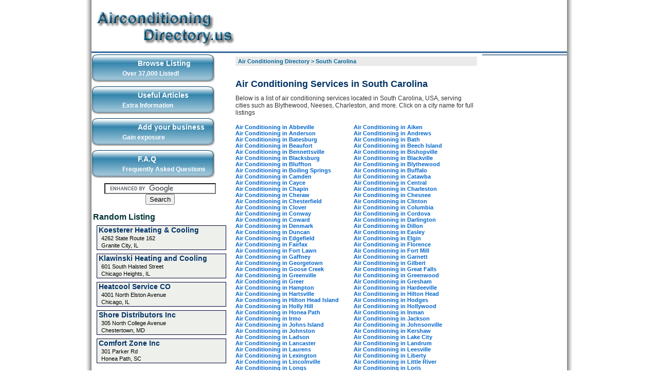

--- FILE ---
content_type: text/html
request_url: http://www.airconditioningdirectory.us/airconditionings-SC-South%20Carolina/
body_size: 4186
content:
<!DOCTYPE html PUBLIC "-//W3C//DTD XHTML 1.0 Transitional//EN" "http://www.w3.org/TR/xhtml1/DTD/xhtml1-transitional.dtd">
<html xmlns="http://www.w3.org/1999/xhtml">
<head>
<meta http-equiv="Content-Type" content="text/html; charset=iso-8859-1" />
<title>Air Conditioning Services in South Carolina</title>
<base href="http://www.airconditioningdirectory.us" />
<link href="css/main.css" rel="stylesheet" type="text/css" />
<link href="css/ads.css" rel="stylesheet" type="text/css" />
<link href="css/breadcrumb.css" rel="stylesheet" type="text/css" />
<link href="css/citylistads.css" rel="stylesheet" type="text/css" />
</head>
<body>
<div class="extrawrap">
	<div class="wrap">
				<div class="header">
		  <div class="header-logo">
			  <a href="http://www.airconditioningdirectory.us"><img src="images/logo.png" alt="AirconditioningDirectory.us" border="0" /></a>
		  </div>
		  		  <div class="header-banner">
		  	<div class="top_right_ad">
	<!--/* OpenX Javascript Tag v2.4.4 */-->
	<script type='text/javascript'><!--//<![CDATA[
	   var m3_u = (location.protocol=='https:'?'https://adserverus.info/openx/www/delivery/ajs.php':'http://adserverus.info/openx/www/delivery/ajs.php');
	   var m3_r = Math.floor(Math.random()*99999999999);
	   if (!document.MAX_used) document.MAX_used = ',';
	   document.write ("<scr"+"ipt type='text/javascript' src='"+m3_u);
	   document.write ("?zoneid=101");
	   document.write ('&amp;cb=' + m3_r);
	   if (document.MAX_used != ',') document.write ("&amp;exclude=" + document.MAX_used);
	   document.write ("&amp;loc=" + escape(window.location));
	   if (document.referrer) document.write ("&amp;referer=" + escape(document.referrer));
	   if (document.context) document.write ("&context=" + escape(document.context));
	   if (document.mmm_fo) document.write ("&amp;mmm_fo=1");
	   document.write ("'><\/scr"+"ipt>");
	//]]>--></script><noscript><a href='http://adserverus.info/openx/www/delivery/ck.php?n=a7783b27&amp;cb=6926' target='_blank'><img src='http://adserverus.info/openx/www/delivery/avw.php?zoneid=101&amp;n=a7783b27' border='0' alt='' /></a></noscript>
</div>
		  </div>
		  		</div>
		<div class="pagebody">
			<div class="leftcolumn">
								<div class="lcmenus">
					<div class="lcmenublock"><a href="http://www.airconditioningdirectory.us"><span class="lcmenutitle">Browse Listing</span><span class="lcmenusubtitle">Over 37,000 Listed!</span></a>
					</div>
					<div class="lcmenublock"><a href="showarticles.php"><span class="lcmenutitle">Useful Articles</span><span class="lcmenusubtitle">Extra Information</span></a>
					</div>
					<div class="lcmenublock"><a href="addnew.php"><span class="lcmenutitle">Add your business</span><span class="lcmenusubtitle">Gain exposure</span></a>
					</div>
					<div class="lcmenublock"><a rel="nofollow" href="faq.php"><span class="lcmenutitle">F.A.Q</span><span class="lcmenusubtitle">Frequently Asked Questions</span></a>
					</div>
				</div>
<div align="center" style="margin-bottom:10px; margin-top:10px; padding-right:7px;">
<form action="https://www.google.com/cse" id="cse-search-box" target="_blank">
  <div>
    <input type="hidden" name="cx" value="partner-pub-8421534011003190:bteigzmwz8h" />
    <input type="hidden" name="ie" value="ISO-8859-1" />
    <input type="text" name="q" size="25" />
    <input type="submit" name="sa" value="Search" />
  </div>
</form>
<script type="text/javascript" src="https://www.google.com/cse/brand?form=cse-search-box&amp;lang=en"></script>

</div>
<div class="left_column_ad">
	<!--/* OpenX Javascript Tag v2.4.4 */-->
	<script type='text/javascript'><!--//<![CDATA[
	   var m3_u = (location.protocol=='https:'?'https://adserverus.info/openx/www/delivery/ajs.php':'http://adserverus.info/openx/www/delivery/ajs.php');
	   var m3_r = Math.floor(Math.random()*99999999999);
	   if (!document.MAX_used) document.MAX_used = ',';
	   document.write ("<scr"+"ipt type='text/javascript' src='"+m3_u);
	   document.write ("?zoneid=99");
	   document.write ('&amp;cb=' + m3_r);
	   if (document.MAX_used != ',') document.write ("&amp;exclude=" + document.MAX_used);
	   document.write ("&amp;loc=" + escape(window.location));
	   if (document.referrer) document.write ("&amp;referer=" + escape(document.referrer));
	   if (document.context) document.write ("&context=" + escape(document.context));
	   if (document.mmm_fo) document.write ("&amp;mmm_fo=1");
	   document.write ("'><\/scr"+"ipt>");
	//]]>--></script><noscript><a href='http://adserverus.info/openx/www/delivery/ck.php?n=a0938319&amp;cb==9211' target='_blank'><img src='http://adserverus.info/openx/www/delivery/avw.php?zoneid=99&amp;n=a0938319' border='0' alt='' /></a></noscript>
</div>

				<div class="lcsubmenu">
					<h3>Random Listing</h3>
										<div class="lcsubmenu-list">
						<div class="lcsubmenu-list-title"><a href="airconditioning-10548-Koesterer Heating &amp; Cooling/">Koesterer Heating &amp; Cooling</a></div>
						<p></p>
						<p>4262 State Route 162</p>
						<p>Granite City, IL</p>
				    </div>
										<div class="lcsubmenu-list">
						<div class="lcsubmenu-list-title"><a href="airconditioning-10997-Klawinski Heating and Cooling/">Klawinski Heating and Cooling</a></div>
						<p></p>
						<p>601 South Halsted Street</p>
						<p>Chicago Heights, IL</p>
				    </div>
										<div class="lcsubmenu-list">
						<div class="lcsubmenu-list-title"><a href="airconditioning-11106-Heatcool Service CO/">Heatcool Service CO</a></div>
						<p></p>
						<p>4001 North Elston Avenue</p>
						<p>Chicago, IL</p>
				    </div>
										<div class="lcsubmenu-list">
						<div class="lcsubmenu-list-title"><a href="airconditioning-15911-Shore Distributors Inc/">Shore Distributors Inc</a></div>
						<p></p>
						<p>305 North College Avenue</p>
						<p>Chestertown, MD</p>
				    </div>
										<div class="lcsubmenu-list">
						<div class="lcsubmenu-list-title"><a href="airconditioning-30005-Comfort Zone Inc/">Comfort Zone Inc</a></div>
						<p></p>
						<p>301 Parker Rd</p>
						<p>Honea Path, SC</p>
				    </div>
									</div>			</div>
			<div class="middlecolumn">
				<div class="breadcrumb"><a href="http://www.airconditioningdirectory.us">Air Conditioning Directory</a> &gt; <a rel="nofollow" href="airconditionings-SC-South Carolina/">South Carolina</a></div>
				<div class="mcbox">
					<h2>Air Conditioning Services in South Carolina</h2>
					<p>Below is a list of air conditioning services located in South Carolina, USA, serving cities such as
					 Blythewood, Neeses, Charleston, 
					and more. Click on a city name for full listings</p>
					<div class="mcbox-townlist">
						<a href='city-Abbeville-SC/'>Air Conditioning in Abbeville</a><a href='city-Aiken-SC/'>Air Conditioning in Aiken</a><a href='city-Anderson-SC/'>Air Conditioning in Anderson</a><a href='city-Andrews-SC/'>Air Conditioning in Andrews</a><a href='city-Batesburg-SC/'>Air Conditioning in Batesburg</a><a href='city-Bath-SC/'>Air Conditioning in Bath</a><a href='city-Beaufort-SC/'>Air Conditioning in Beaufort</a><a href='city-Beech Island-SC/'>Air Conditioning in Beech Island</a><a href='city-Bennettsville-SC/'>Air Conditioning in Bennettsville</a><a href='city-Bishopville-SC/'>Air Conditioning in Bishopville</a><a href='city-Blacksburg-SC/'>Air Conditioning in Blacksburg</a><a href='city-Blackville-SC/'>Air Conditioning in Blackville</a><a href='city-Bluffton-SC/'>Air Conditioning in Bluffton</a><a href='city-Blythewood-SC/'>Air Conditioning in Blythewood</a><a href='city-Boiling Springs-SC/'>Air Conditioning in Boiling Springs</a><a href='city-Buffalo-SC/'>Air Conditioning in Buffalo</a><a href='city-Camden-SC/'>Air Conditioning in Camden</a><a href='city-Catawba-SC/'>Air Conditioning in Catawba</a><a href='city-Cayce-SC/'>Air Conditioning in Cayce</a><a href='city-Central-SC/'>Air Conditioning in Central</a><a href='city-Chapin-SC/'>Air Conditioning in Chapin</a><a href='city-Charleston-SC/'>Air Conditioning in Charleston</a><a href='city-Cheraw-SC/'>Air Conditioning in Cheraw</a><a href='city-Chesnee-SC/'>Air Conditioning in Chesnee</a><a href='city-Chesterfield-SC/'>Air Conditioning in Chesterfield</a><a href='city-Clinton-SC/'>Air Conditioning in Clinton</a><a href='city-Clover-SC/'>Air Conditioning in Clover</a><a href='city-Columbia-SC/'>Air Conditioning in Columbia</a><a href='city-Conway-SC/'>Air Conditioning in Conway</a><a href='city-Cordova-SC/'>Air Conditioning in Cordova</a><a href='city-Coward-SC/'>Air Conditioning in Coward</a><a href='city-Darlington-SC/'>Air Conditioning in Darlington</a><a href='city-Denmark-SC/'>Air Conditioning in Denmark</a><a href='city-Dillon-SC/'>Air Conditioning in Dillon</a><a href='city-Duncan-SC/'>Air Conditioning in Duncan</a><a href='city-Easley-SC/'>Air Conditioning in Easley</a><a href='city-Edgefield-SC/'>Air Conditioning in Edgefield</a><a href='city-Elgin-SC/'>Air Conditioning in Elgin</a><a href='city-Fairfax-SC/'>Air Conditioning in Fairfax</a><a href='city-Florence-SC/'>Air Conditioning in Florence</a><a href='city-Fort Lawn-SC/'>Air Conditioning in Fort Lawn</a><a href='city-Fort Mill-SC/'>Air Conditioning in Fort Mill</a><a href='city-Gaffney-SC/'>Air Conditioning in Gaffney</a><a href='city-Garnett-SC/'>Air Conditioning in Garnett</a><a href='city-Georgetown-SC/'>Air Conditioning in Georgetown</a><a href='city-Gilbert-SC/'>Air Conditioning in Gilbert</a><a href='city-Goose Creek-SC/'>Air Conditioning in Goose Creek</a><a href='city-Great Falls-SC/'>Air Conditioning in Great Falls</a><a href='city-Greenville-SC/'>Air Conditioning in Greenville</a><a href='city-Greenwood-SC/'>Air Conditioning in Greenwood</a><a href='city-Greer-SC/'>Air Conditioning in Greer</a><a href='city-Gresham-SC/'>Air Conditioning in Gresham</a><a href='city-Hampton-SC/'>Air Conditioning in Hampton</a><a href='city-Hardeeville-SC/'>Air Conditioning in Hardeeville</a><a href='city-Hartsville-SC/'>Air Conditioning in Hartsville</a><a href='city-Hilton Head-SC/'>Air Conditioning in Hilton Head</a><a href='city-Hilton Head Island-SC/'>Air Conditioning in Hilton Head Island</a><a href='city-Hodges-SC/'>Air Conditioning in Hodges</a><a href='city-Holly Hill-SC/'>Air Conditioning in Holly Hill</a><a href='city-Hollywood-SC/'>Air Conditioning in Hollywood</a><a href='city-Honea Path-SC/'>Air Conditioning in Honea Path</a><a href='city-Inman-SC/'>Air Conditioning in Inman</a><a href='city-Irmo-SC/'>Air Conditioning in Irmo</a><a href='city-Jackson-SC/'>Air Conditioning in Jackson</a><a href='city-Johns Island-SC/'>Air Conditioning in Johns Island</a><a href='city-Johnsonville-SC/'>Air Conditioning in Johnsonville</a><a href='city-Johnston-SC/'>Air Conditioning in Johnston</a><a href='city-Kershaw-SC/'>Air Conditioning in Kershaw</a><a href='city-Ladson-SC/'>Air Conditioning in Ladson</a><a href='city-Lake City-SC/'>Air Conditioning in Lake City</a><a href='city-Lancaster-SC/'>Air Conditioning in Lancaster</a><a href='city-Landrum-SC/'>Air Conditioning in Landrum</a><a href='city-Laurens-SC/'>Air Conditioning in Laurens</a><a href='city-Leesville-SC/'>Air Conditioning in Leesville</a><a href='city-Lexington-SC/'>Air Conditioning in Lexington</a><a href='city-Liberty-SC/'>Air Conditioning in Liberty</a><a href='city-Lincolnville-SC/'>Air Conditioning in Lincolnville</a><a href='city-Little River-SC/'>Air Conditioning in Little River</a><a href='city-Longs-SC/'>Air Conditioning in Longs</a><a href='city-Loris-SC/'>Air Conditioning in Loris</a><a href='city-Lugoff-SC/'>Air Conditioning in Lugoff</a><a href='city-Lyman-SC/'>Air Conditioning in Lyman</a><a href='city-Manning-SC/'>Air Conditioning in Manning</a><a href='city-Marion-SC/'>Air Conditioning in Marion</a><a href='city-Mauldin-SC/'>Air Conditioning in Mauldin</a><a href='city-Mc Bee-SC/'>Air Conditioning in Mc Bee</a><a href='city-Moncks Corner-SC/'>Air Conditioning in Moncks Corner</a><a href='city-Monetta-SC/'>Air Conditioning in Monetta</a><a href='city-Mount Pleasant-SC/'>Air Conditioning in Mount Pleasant</a><a href='city-Mullins-SC/'>Air Conditioning in Mullins</a><a href='city-Murrells Inlet-SC/'>Air Conditioning in Murrells Inlet</a><a href='city-Myrtle Beach-SC/'>Air Conditioning in Myrtle Beach</a><a href='city-Neeses-SC/'>Air Conditioning in Neeses</a><a href='city-Newberry-SC/'>Air Conditioning in Newberry</a><a href='city-Ninety Six-SC/'>Air Conditioning in Ninety Six</a><a href='city-North-SC/'>Air Conditioning in North</a><a href='city-North Augusta-SC/'>Air Conditioning in North Augusta</a><a href='city-North Charleston-SC/'>Air Conditioning in North Charleston</a><a href='city-North Myrtle Beach-SC/'>Air Conditioning in North Myrtle Beach</a><a href='city-Orangeburg-SC/'>Air Conditioning in Orangeburg</a><a href='city-Pageland-SC/'>Air Conditioning in Pageland</a><a href='city-Pawleys Island-SC/'>Air Conditioning in Pawleys Island</a><a href='city-Paxville-SC/'>Air Conditioning in Paxville</a><a href='city-Piedmont-SC/'>Air Conditioning in Piedmont</a><a href='city-Pineville-SC/'>Air Conditioning in Pineville</a><a href='city-Pomaria-SC/'>Air Conditioning in Pomaria</a><a href='city-Port Royal-SC/'>Air Conditioning in Port Royal</a><a href='city-Ravenel-SC/'>Air Conditioning in Ravenel</a><a href='city-Ridgeland-SC/'>Air Conditioning in Ridgeland</a><a href='city-Rock Hill-SC/'>Air Conditioning in Rock Hill</a><a href='city-Roebuck-SC/'>Air Conditioning in Roebuck</a><a href='city-Saint George-SC/'>Air Conditioning in Saint George</a><a href='city-Saint Stephen-SC/'>Air Conditioning in Saint Stephen</a><a href='city-Saluda-SC/'>Air Conditioning in Saluda</a><a href='city-Seneca-SC/'>Air Conditioning in Seneca</a><a href='city-Simpsonville-SC/'>Air Conditioning in Simpsonville</a><a href='city-Spartanburg-SC/'>Air Conditioning in Spartanburg</a><a href='city-Summerville-SC/'>Air Conditioning in Summerville</a><a href='city-Sumter-SC/'>Air Conditioning in Sumter</a><a href='city-Surfside Beach-SC/'>Air Conditioning in Surfside Beach</a><a href='city-Taylors-SC/'>Air Conditioning in Taylors</a><a href='city-Travelers Rest-SC/'>Air Conditioning in Travelers Rest</a><a href='city-Union-SC/'>Air Conditioning in Union</a><a href='city-Varnville-SC/'>Air Conditioning in Varnville</a><a href='city-Walhalla-SC/'>Air Conditioning in Walhalla</a><a href='city-Walterboro-SC/'>Air Conditioning in Walterboro</a><a href='city-West Columbia-SC/'>Air Conditioning in West Columbia</a><a href='city-West Union-SC/'>Air Conditioning in West Union</a><a href='city-Westminster-SC/'>Air Conditioning in Westminster</a><a href='city-Winnsboro-SC/'>Air Conditioning in Winnsboro</a><a href='city-Woodruff-SC/'>Air Conditioning in Woodruff</a><a href='city-York-SC/'>Air Conditioning in York</a>					</div>
				</div>
		  	</div>
			<div class="rightcolumn">
			  <div class="right_column_ad">
	<!--/* OpenX Javascript Tag v2.4.4 */-->
	<script type='text/javascript'><!--//<![CDATA[
	   var m3_u = (location.protocol=='https:'?'https://adserverus.info/openx/www/delivery/ajs.php':'http://adserverus.info/openx/www/delivery/ajs.php');
	   var m3_r = Math.floor(Math.random()*99999999999);
	   if (!document.MAX_used) document.MAX_used = ',';
	   document.write ("<scr"+"ipt type='text/javascript' src='"+m3_u);
	   document.write ("?zoneid=100");
	   document.write ('&amp;cb=' + m3_r);
	   if (document.MAX_used != ',') document.write ("&amp;exclude=" + document.MAX_used);
	   document.write ("&amp;loc=" + escape(window.location));
	   if (document.referrer) document.write ("&amp;referer=" + escape(document.referrer));
	   if (document.context) document.write ("&context=" + escape(document.context));
	   if (document.mmm_fo) document.write ("&amp;mmm_fo=1");
	   document.write ("'><\/scr"+"ipt>");
	//]]>--></script><noscript><a href='http://adserverus.info/openx/www/delivery/ck.php?n=ae7e6c6c&amp;cb=5951' target='_blank'><img src='http://adserverus.info/openx/www/delivery/avw.php?zoneid=100&amp;n=ae7e6c6c' border='0' alt='' /></a></noscript>
</div>
			</div>
		</div>
	</div>
	<div class="footerwrap">
				<div class="footer">
  <p><a rel="nofollow" href="terms.php">Terms of Use</a> | <a rel="nofollow" href="privacy_policy.php">Privacy Policy</a> | <a rel="nofollow" href="http://www.airconditioningdirectory.us/contactus.php">Contact Us</a>  | <a rel="nofollow" href="http://www.airconditioningdirectory.us/advertising.php">Advertising</a><br />
		airconditioningdirectory.us . All rights reserved</p></div>

	</div>
</div>
<script defer src="https://static.cloudflareinsights.com/beacon.min.js/vcd15cbe7772f49c399c6a5babf22c1241717689176015" integrity="sha512-ZpsOmlRQV6y907TI0dKBHq9Md29nnaEIPlkf84rnaERnq6zvWvPUqr2ft8M1aS28oN72PdrCzSjY4U6VaAw1EQ==" data-cf-beacon='{"version":"2024.11.0","token":"2327b83516d0414ea6b48b5a2b9cc93e","r":1,"server_timing":{"name":{"cfCacheStatus":true,"cfEdge":true,"cfExtPri":true,"cfL4":true,"cfOrigin":true,"cfSpeedBrain":true},"location_startswith":null}}' crossorigin="anonymous"></script>
</body>
</html>
